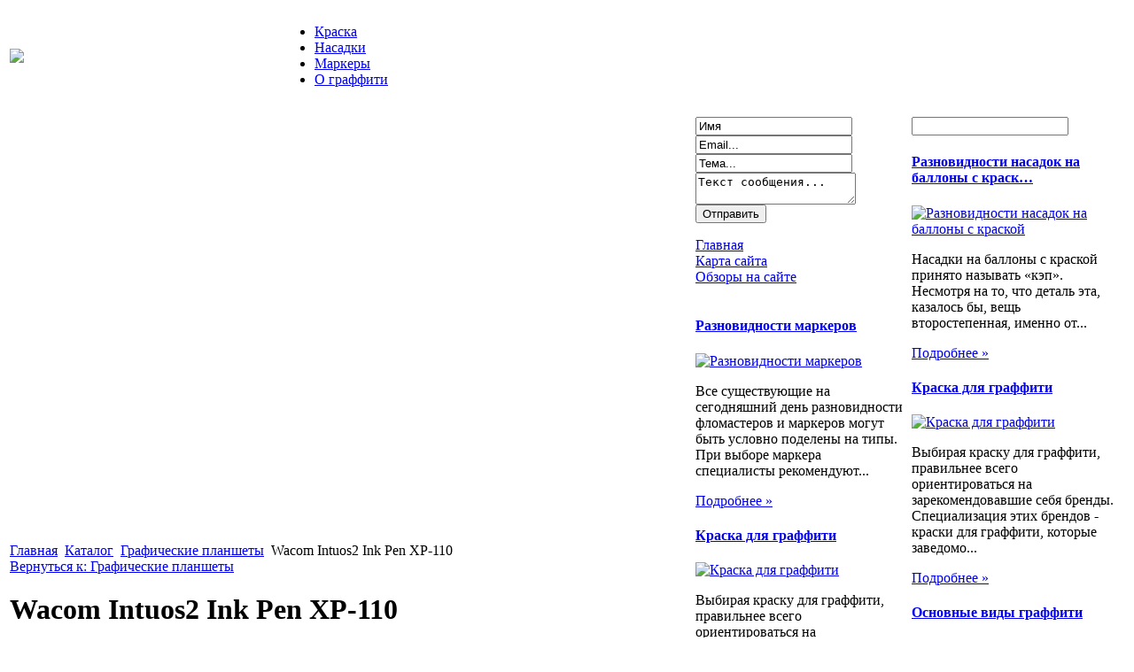

--- FILE ---
content_type: text/html; charset=utf-8
request_url: http://www.montanacolors.ru/katalog/graficheskie-planshety/wacom-intuos2-ink-pen-xp-110-58391.html
body_size: 10193
content:
<!DOCTYPE html PUBLIC "-//W3C//DTD XHTML 1.0 Transitional//EN" 
"http://www.w3.org/TR/xhtml1/DTD/xhtml1-transitional.dtd">
	<html xmlns="http://www.w3.org/1999/xhtml" xml:lang="ru-ru" lang="ru-ru" >
<head>
  <base href="http://www.montanacolors.ru/katalog/graficheskie-planshety/wacom-intuos2-ink-pen-xp-110-58391.html" />
  <meta http-equiv="content-type" content="text/html; charset=utf-8" />
  <meta name="keywords" content="Статьи о живописи, граффити. Творчество, обзоры инструментов. Обсуждение работ, фотографий, портфолио художников, " />
    <meta name="title" content="Wacom Intuos2 Ink Pen XP-110" />
  <meta name="description" content=" Wacom Intuos2 Ink Pen весом 13 г с настоящими чернилами и с функцией электронного пера для планшета, позволяющее рисовать ( еще ) Перо Wacom Intuos2 Ink Pen весом 13 г с настоящими чернилами и с функцией электронного пера для планшета," />
  <title>Графические планшеты : Wacom Intuos2 Ink Pen XP-110</title>
  <link href="/katalog/graficheskie-planshety/wacom-intuos2-ink-pen-xp-110-58391.html" rel="canonical" />
  <link href="/templates/base/favicon.ico" rel="shortcut icon" type="image/vnd.microsoft.icon" />
  <link rel="stylesheet" href="/components/com_virtuemart/assets/css/vmsite-ltr.css" type="text/css" />
  <link rel="stylesheet" href="/components/com_virtuemart/assets/css/facebox.css" type="text/css" />
  <link rel="stylesheet" href="/media/system/css/modal.css" type="text/css" />
  <link rel="stylesheet" href="/components/com_virtuemart/assets/css/jquery.fancybox-1.3.4.css" type="text/css" />
  <link rel="stylesheet" href="/cache/mod_universal_ajaxlivesearch_theme/96/style.css" type="text/css" />
  <link rel="stylesheet" href="http://www.montanacolors.ru/modules/mod_news_pro_gk4/interface/css/style.css" type="text/css" />
  <link rel="stylesheet" href="/modules/mod_sp_quickcontact/assets/css/style.css" type="text/css" />
  <link rel="stylesheet" href="/modules/mod_accordion_menu/cache/146/4b311a5fb81525c4b24a98a5adb7f05a.css" type="text/css" />
  <link rel="stylesheet" href="/modules/mod_phoca_vm_category/assets/style.css" type="text/css" />
  <link rel="stylesheet" href="/modules/mod_phoca_vm_category/assets/custom.css" type="text/css" />
  <link rel="stylesheet" href="http://www.montanacolors.ru/modules/mod_bt_contentslider/tmpl/css/btcontentslider.css" type="text/css" />
  <style type="text/css">

.noscript div#offlajn-accordion-146-1-container dl.level1 dl{
  position: static;
}
.noscript div#offlajn-accordion-146-1-container dl.level1 dd.parent{
  height: auto !important;
  display: block;
  visibility: visible;
}

  </style>
  <script src="//ajax.googleapis.com/ajax/libs/jquery/1.6.4/jquery.min.js" type="text/javascript"></script>
  <script src="/components/com_virtuemart/assets/js/jquery.noConflict.js" type="text/javascript"></script>
  <script src="/components/com_virtuemart/assets/js/vmsite.js" type="text/javascript"></script>
  <script src="/components/com_virtuemart/assets/js/facebox.js" type="text/javascript"></script>
  <script src="/components/com_virtuemart/assets/js/vmprices.js" type="text/javascript"></script>
  <script src="/media/system/js/mootools-core.js" type="text/javascript"></script>
  <script src="/media/system/js/core.js" type="text/javascript"></script>
  <script src="/media/system/js/modal.js" type="text/javascript"></script>
  <script src="/components/com_virtuemart/assets/js/fancybox/jquery.fancybox-1.3.4.pack.js" type="text/javascript"></script>
  <script src="/modules/mod_universal_ajaxlivesearch/engine/dojo.js" type="text/javascript"></script>
  <script src="https://ajax.googleapis.com/ajax/libs/dojo/1.5/dojo/dojo.xd.js" type="text/javascript"></script>
  <script src="/modules/mod_universal_ajaxlivesearch/engine/engine.js" type="text/javascript"></script>
  <script src="/media/system/js/mootools-more.js" type="text/javascript"></script>
  <script src="http://www.montanacolors.ru/modules/mod_news_pro_gk4/interface/scripts/engine.js" type="text/javascript"></script>
  <script src="/modules/mod_sp_quickcontact/assets/js/script.js" type="text/javascript"></script>
  <script src="/modules/mod_accordion_menu/cache/146/b6ab2edb0594b3cecc8b70e2fdaedd0c.js" type="text/javascript"></script>
  <script src="http://www.montanacolors.ru/modules/mod_bt_contentslider/tmpl/js/slides.js" type="text/javascript"></script>
  <script src="http://www.montanacolors.ru/modules/mod_bt_contentslider/tmpl/js/default.js" type="text/javascript"></script>
  <script src="http://www.montanacolors.ru/modules/mod_bt_contentslider/tmpl/js/jquery.easing.1.3.js" type="text/javascript"></script>
  <script type="text/javascript">
//<![CDATA[ 
vmSiteurl = 'http://www.montanacolors.ru/' ;
vmLang = '&amp;lang=ru' ;
Virtuemart.addtocart_popup = '1' ; 
vmCartText = ' %2$s x %1$s добавлен в Вашу корзину.' ;
vmCartError = 'Ошибка обновления корзины' ;
loadingImage = '/components/com_virtuemart/assets/images/facebox/loading.gif' ;
closeImage = '/components/com_virtuemart/assets/images/fancybox/fancy_close.png' ; 
usefancy = false;
//]]>

		window.addEvent('domready', function() {

			SqueezeBox.initialize({});
			SqueezeBox.assign($$('a.modal'), {
				parse: 'rel'
			});
		});
jQuery(document).ready(function() {
	jQuery("a[rel=vm-additional-images]").fancybox({
		"titlePosition" 	: "inside",
		"transitionIn"	:	"elastic",
		"transitionOut"	:	"elastic"
	});
	jQuery(".additional-images .product-image").click(function() {
		jQuery(".main-image img").attr("src",this.src );
		jQuery(".main-image img").attr("alt",this.alt );
		jQuery(".main-image a").attr("href",this.src );
		jQuery(".main-image a").attr("title",this.alt );
	}); 
});

  dojo.addOnLoad(function(){
      var ajaxSearch = new AJAXSearch({
        node : dojo.byId('offlajn-ajax-search'),
        productsPerPlugin : 3,
        searchRsWidth : 250,
        resultElementHeight : 66,
        minChars : 2,
        searchBoxCaption : 'найти на сайте...',
        noResultsTitle : 'Результаты(0)',
        noResults : 'Ничего не найдено!',
        searchFormUrl : '/index.php',
        enableScroll : '1',
        showIntroText: '1',
        scount: '10',
        stext: 'No results found. Did you mean?',
        moduleId : '96',
        resultAlign : '0',
        targetsearch: '0',
        linktarget: '0',
        keypressWait: '500'
      })
    });
accordionDojo.addOnLoad(accordionDojo, function(){
  var dojo = this;
  dojo.query('.noscript').removeClass('noscript');
  new AccordionMenu({
    node: dojo.byId('offlajn-accordion-146-1'),
    instance: 'offlajn-accordion-146-1',
    classPattern: /off-nav-[0-9]+/,
    mode: 'onclick', 
    interval: '500', 
    level: 1,
    easing:  dojo.fx.easing.cubicInOut,
    accordionmode:  1
  })
});

  </script>

<link rel="stylesheet" href="/templates/system/css/system.css" type="text/css" />
<link rel="stylesheet" href="/templates/system/css/general.css" type="text/css" />
<link rel="stylesheet" href="/templates/base/css/template.css" type="text/css" />
<script type="text/javascript" src="http://www.montanacolors.ru/modules/mod_virtuemart_magiczoomplus/core/utils.js"></script><!-- Magic Zoom Plus Joomla 1.7 with VirtueMart 2 module module version v4.4.47 [v1.2.22:v4.0.27] -->
<link type="text/css" href="http://www.montanacolors.ru/modules/mod_virtuemart_magiczoomplus/core/magiczoomplus.css" rel="stylesheet" media="screen" />
<script type="text/javascript" src="http://www.montanacolors.ru/modules/mod_virtuemart_magiczoomplus/core/magiczoomplus.js"></script>
<script type="text/javascript">
	MagicZoomPlus.options = {
		'expand-speed': 500,
		'restore-speed': -1,
		'expand-effect': 'back',
		'restore-effect': 'linear',
		'expand-align': 'screen',
		'expand-position': 'center',
		'expand-size': 'fit-screen',
		'background-color': '#000000',
		'background-opacity': 30,
		'background-speed': 200,
		'caption-speed': 250,
		'caption-position': 'bottom',
		'caption-height': 300,
		'caption-width': 300,
		'buttons': 'show',
		'buttons-position': 'auto',
		'buttons-display': 'previous, next, close',
		'loading-msg': 'Loading zoom...',
		'loading-opacity': 75,
		'slideshow-effect': 'dissolve',
		'slideshow-speed': 800,
		'z-index': 10001,
		'expand-trigger': 'click',
		'restore-trigger': 'auto',
		'expand-trigger-delay': 200,
		'opacity': 50,
		'zoom-width': 300,
		'zoom-height': 300,
		'zoom-position': 'right',
		'selectors-change': 'click',
		'selectors-mouseover-delay': 60,
		'smoothing-speed': 40,
		'zoom-distance': 15,
		'zoom-fade-in-speed': 200,
		'zoom-fade-out-speed': 200,
		'fps': 25,
		'loading-position-x': -1,
		'loading-position-y': -1,
		'x': -1,
		'y': -1,
		'show-title': false,
		'selectors-effect': 'false',
		'selectors-effect-speed': 400,
		'zoom-align': 'top',
		'zoom-window-effect': 'false',
		'selectors-class': '',
		'hint-text': 'Zoom',
		'hint-opacity': 75,
		'initialize-on': 'load',
		'hint-position': 'tl',
		'right-click': 'false',
		'disable-zoom': false,
		'disable-expand': false,
		'keep-thumbnail': false,
		'show-loading': false,
		'slideshow-loop': false,
		'keyboard': false,
		'keyboard-ctrl': false,
		'drag-mode': false,
		'always-show-zoom': false,
		'smoothing': false,
		'opacity-reverse': false,
		'click-to-activate': false,
		'click-to-deactivate': false,
		'preload-selectors-small': false,
		'preload-selectors-big': false,
		'zoom-fade': false,
		'move-on-click': false,
		'preserve-position': false,
		'fit-zoom-window': false,
		'entire-image': false,
		'hint': false,
		'pan-zoom': false,
		'caption-source': 'span'
	}
</script>
<!-- Magic Zoom Plus Joomla 1.7 with VirtueMart 2 module module version v4.4.47 [v1.2.22:v4.0.27] -->
<link type="text/css" href="http://www.montanacolors.ru/modules/mod_virtuemart_magiczoomplus/core/magicscroll.css" rel="stylesheet" media="screen" />
<script type="text/javascript" src="http://www.montanacolors.ru/modules/mod_virtuemart_magiczoomplus/core/magicscroll.js"></script>
<script type="text/javascript">MagicScroll.options = {}</script></head>
<body>
	<div id="a-topavto">
	    <div id="foto-logoarea">
    <div>
    <table class="b">
    <tr>
    <td width="300px"><a href="/"><img src="/templates/base/images/logo.jpg" border="0"></a></td>
    <td width="550px">
    	<div id="main-menu">
<ul class="menu">
<li class="item-132"><a href="/kraska.html" >Краска</a></li><li class="item-182"><a href="/nasadki.html" >Насадки</a></li><li class="item-119"><a href="/markery.html" >Маркеры</a></li><li class="item-183"><a href="/o-graffiti.html" >О граффити</a></li></ul>
</div>
    	</td>
    </tr>
    
    </table> 	<script type="text/javascript">
<!--
var _acic={dataProvider:10};(function(){var e=document.createElement("script");e.type="text/javascript";e.async=true;e.src="https://www.acint.net/aci.js";var t=document.getElementsByTagName("script")[0];t.parentNode.insertBefore(e,t)})()
//-->
</script><!--2597667474070--><div id='8Axd_2597667474070'></div> </div>
	   
    </div></div><div >
   

    			
    <table style="margin:5px auto 0 auto"> <div id="foto-main">
    	<tr> 
  
        <td rowspan="10"><div id="main-cont">
        		<div id="foto-slide"></div>
    
    	<div class="m-left"></div>
    	<div class="m-right"></div>
    	<div class="crl"></div>
    					<div class="moduletable">
					
<div class="breadcrumbs">
<a href="/" class="pathway">Главная</a> <img src="/media/system/images/arrow.png" alt=""  /> <a href="/katalog.html" class="pathway">Каталог</a> <img src="/media/system/images/arrow.png" alt=""  /> <a href="/katalog/graficheskie-planshety.html" class="pathway">Графические планшеты</a> <img src="/media/system/images/arrow.png" alt=""  /> <span>Wacom Intuos2 Ink Pen XP-110</span></div>
		</div>
	
    	
    	<div class="crl"></div>
    		
    	
<div id="system-message-container">
</div>
    	
<div class="productdetails-view productdetails">

    
		<div class="back-to-category">
    	<a href="/katalog/graficheskie-planshety.html" class="product-details" title="Графические планшеты">Вернуться к: Графические планшеты</a>
	</div>

        <h1>Wacom Intuos2 Ink Pen XP-110</h1>
    
    
    
    
    
    <div>
	<div class="width60 floatleft">
<div class="main-image">

	<script type="text/javascript">MagicScroll.extraOptions.MagicToolboxSelectors5839 = {'direction':'right'};</script> <!-- Begin magiczoomplus --> <div class="MagicToolboxContainer" style="width: 200px">     <a style="margin:0 auto;" class="MagicZoomPlus" id="MagicZoomPlusImage5839" href="http://www.montanacolors.ru/images/stories/virtuemart/product/pic_536fcb57ef6e3.jpg" rel="zoom-width:250;zoom-height:250;keep-thumbnail:true;opacity-reverse:true;zoom-fade:true;smoothing:true;pan-zoom:true;preload-selectors-small:true;preload-selectors-big:true;selectors-change:click;"><img src="http://www.montanacolors.ru/images/stories/virtuemart/product/resized/magictoolbox_cache/5101ee6c70a1d7e646f8f1c67cbd3f81/5/8/5839/thumb200x200/77e7bcb4d87a579c3016e9b4fe8317d7.jpg" alt="" /></a>              <div id="MagicToolboxSelectors5839" class="MagicToolboxSelectorsContainer" style="margin-top: 5px">         <a style="margin-bottom: 1px; margin-right: 1px" href="http://www.montanacolors.ru/images/stories/virtuemart/product/pic_536fcb57ef6e3.jpg" rel="zoom-id: MagicZoomPlusImage5839;caption-source: a:title;zoom-width:250;zoom-height:250;keep-thumbnail:true;opacity-reverse:true;zoom-fade:true;smoothing:true;pan-zoom:true;preload-selectors-small:true;preload-selectors-big:true;selectors-change:click;;" rev="http://www.montanacolors.ru/images/stories/virtuemart/product/resized/magictoolbox_cache/5101ee6c70a1d7e646f8f1c67cbd3f81/5/8/5839/thumb200x200/77e7bcb4d87a579c3016e9b4fe8317d7.jpg"><img src="http://www.montanacolors.ru/images/stories/virtuemart/product/resized/magictoolbox_cache/5101ee6c70a1d7e646f8f1c67cbd3f81/5/8/5839/selector50x50/77e7bcb4d87a579c3016e9b4fe8317d7.jpg" alt="" /></a>        <div style="clear: both"></div>     </div>                  <div>             </div>     </div> <!-- End magiczoomplus --> 
	 <div class="clear"></div>
</div>
	</div>

	<div class="width40 floatright">
	    <div class="spacer-buy-area">

		
		<div class="product-price" id="productPrice5839">
	<strong></strong><span class="price-crossed" ></span></div>

		
<div class="addtocart-area">

	<form method="post" class="product js-recalculate" action="/katalog.html">
		<input name="quantity" type="hidden" value="1" />
				<input type="hidden" name="option" value="com_virtuemart"/>

	</form>
	<div class="clear"></div>
</div>

		

		
	    </div>
	</div>
	<div class="clear"></div>
    </div>

	
	        <div class="product-description">
	    	<span class="title">Описание</span>
	<p>
      Wacom Intuos2 Ink Pen весом 13 г с настоящими чернилами и с функцией электронного пера для планшета, позволяющее рисовать  ( еще )  Перо Wacom Intuos2 Ink Pen весом 13 г с настоящими чернилами и с функцией электронного пера для планшета, позволяющее рисовать (расписываться) на бумаге. ( скрыть )        </div>
	
    

</div>
<noindex><script type="text/javascript" src="//yandex.st/share/share.js" charset="utf-8"></script>
<div class="yashare-auto-init" data-yashareL10n="ru" data-yashareType="none" data-yashareQuickServices="yaru,vkontakte,facebook,twitter,odnoklassniki,moimir,lj,moikrug,gplus"></div> </noindex>
    	<div class="crl"></div>
    	<div class="m-left"></div>
    	<div class="m-right"></div>
    <div class="crl"></div><br>
    	
    </td></tr><tr>
          <th colspan="2" class="top">		<div class="moduletable">
					
<div style="width:480px">

	<div id="btcontentslider165" style="display:none" class="bt-cs">
						<div class="slides_container" style="width:478px;">

		
			<div class="slide" style="width:478px">

			
				<div class="bt-row bt-row-first"  style="width:99%" >

					<div class="bt-inner">
					
																			<div style="text-align:center">
						<a target="_parent"
							class="bt-image-link"
							title="Основные виды граффити" href="/o-graffiti/osnovnye-vidy-graffiti.html">
							<img class= "hovereffect" src="http://www.montanacolors.ru/modules/mod_bt_contentslider/images/460x240-4.jpg" alt="Основные виды граффити"  style=" height:240px; width:460px;" title="Основные виды граффити" />
						</a>
						</div>
												
						
						
					</div>
					<!-- bt-inner -->

				</div>
				<!-- bt-row -->
				
								<div style="clear: both;"></div>

			</div>
			<!-- bt-main-item page	-->
			
			<div class="slide" style="width:478px">

			
				<div class="bt-row bt-row-first"  style="width:99%" >

					<div class="bt-inner">
					
																			<div style="text-align:center">
						<a target="_parent"
							class="bt-image-link"
							title="Краска для граффити" href="/kraska/kraska-dlya-graffiti.html">
							<img class= "hovereffect" src="http://www.montanacolors.ru/modules/mod_bt_contentslider/images/460x240-2.jpg" alt="Краска для граффити"  style=" height:240px; width:460px;" title="Краска для граффити" />
						</a>
						</div>
												
						
						
					</div>
					<!-- bt-inner -->

				</div>
				<!-- bt-row -->
				
								<div style="clear: both;"></div>

			</div>
			<!-- bt-main-item page	-->
			
			<div class="slide" style="width:478px">

			
				<div class="bt-row bt-row-first"  style="width:99%" >

					<div class="bt-inner">
					
																			<div style="text-align:center">
						<a target="_parent"
							class="bt-image-link"
							title="Стэнсил-арт" href="/o-graffiti/stensil-art.html">
							<img class= "hovereffect" src="http://www.montanacolors.ru/modules/mod_bt_contentslider/images/460x240-3.jpg" alt="Стэнсил-арт"  style=" height:240px; width:460px;" title="Стэнсил-арт" />
						</a>
						</div>
												
						
						
					</div>
					<!-- bt-inner -->

				</div>
				<!-- bt-row -->
				
								<div style="clear: both;"></div>

			</div>
			<!-- bt-main-item page	-->
			
			<div class="slide" style="width:478px">

			
				<div class="bt-row bt-row-first"  style="width:99%" >

					<div class="bt-inner">
					
																			<div style="text-align:center">
						<a target="_parent"
							class="bt-image-link"
							title="Разновидности насадок на баллоны с краской" href="/nasadki/raznovidnosti-nasadok-na-ballony-s-kraskoj.html">
							<img class= "hovereffect" src="http://www.montanacolors.ru/modules/mod_bt_contentslider/images/460x240-5.jpg" alt="Разновидности насадок на баллоны с краской"  style=" height:240px; width:460px;" title="Разновидности насадок на баллоны с краской" />
						</a>
						</div>
												
						
						
					</div>
					<!-- bt-inner -->

				</div>
				<!-- bt-row -->
				
								<div style="clear: both;"></div>

			</div>
			<!-- bt-main-item page	-->
			
			<div class="slide" style="width:478px">

			
				<div class="bt-row bt-row-first"  style="width:99%" >

					<div class="bt-inner">
					
																			<div style="text-align:center">
						<a target="_parent"
							class="bt-image-link"
							title="Разновидности маркеров" href="/markery/raznovidnosti-markerov.html">
							<img class= "hovereffect" src="http://www.montanacolors.ru/modules/mod_bt_contentslider/images/460x240-1.jpg" alt="Разновидности маркеров"  style=" height:240px; width:460px;" title="Разновидности маркеров" />
						</a>
						</div>
												
						
						
					</div>
					<!-- bt-inner -->

				</div>
				<!-- bt-row -->
				
								<div style="clear: both;"></div>

			</div>
			<!-- bt-main-item page	-->
			
		</div>


	</div>
	<!-- bt-container -->


</div>
			<div style="clear: both;"></div><script type="text/javascript">	
	if(typeof(btcModuleIds)=='undefined'){var btcModuleIds = new Array();var btcModuleOpts = new Array();}
	btcModuleIds.push(165);
	btcModuleOpts.push({
			preload: true,
			slideEasing : 'easeInOutBack',
			fadeEasing : 'easeInOutBack',
			effect: 'fade, fade',
			preloadImage: 'modules/mod_bt_contentslider/tmpl/images/loading.gif',
			generatePagination: false,
			paginationClass: 'bt_handles',
			generateNextPrev:false,
			prependPagination:true,
			play: 5000,						
			hoverPause: true,	
			pause: 100,
			slideSpeed : 500,
			autoHeight:true,
			fadeSpeed : 500			
	});
	</script>
		
		</div>
	</th>
      		</tr>
      		<tr>
      		<td valign="top" width="240px">    	<div class="leri-mod"><script type="text/javascript">
window.addEvent('domready',function(){
	var sp_sc97 = new sp_sc('sp_qc_submit', {
		name: document.id('name'),
		modId: 97,
		email: document.id('email'),
		subject: document.id('subject'),
		message: document.id('message'),
		status: document.id("sp_qc_status"),
		name_text: "Имя...",
		email_text: "Email...",
		msg_text: "Текст сообщения...",
		err_msg: "All highlighted fields are required.",
		email_warn: "Please enter a valid Email.",
		wait_text: "Please wait...",
		failed_text: "Email not sent!",
		ajax_url: "http://www.montanacolors.ru/modules/mod_sp_quickcontact/helper.php"
	});
});
</script>

<div id="sp_quickcontact97" class="sp_quickcontact">
	<div id="sp_qc_status"></div>
	<div class="sp_qc_clr"></div>
	<input type="text" name="name" id="name" onfocus="if (this.value=='Имя...') this.value='';" onblur="if (this.value=='') this.value='Имя...';" value="Имя" />
	<div class="sp_qc_clr"></div>
	<input type="text" name="email" id="email" onfocus="if (this.value=='Email...') this.value='';" onblur="if (this.value=='') this.value='Email...';" value="Email..." />
	<div class="sp_qc_clr"></div>
	<input type="text" name="subject" id="subject" onfocus="if (this.value=='Тема...') this.value='';" onblur="if (this.value=='') this.value='Тема...';" value="Тема..." />
	<div class="sp_qc_clr"></div>
	<textarea name="message" id="message" onfocus="if (this.value=='Текст сообщения...') this.value='';" onblur="if (this.value=='') this.value='Текст сообщения...';" cols="" rows="">Текст сообщения...</textarea>	
	<div class="sp_qc_clr"></div>
	<input id="sp_qc_submit" class="button" type="submit" value="Отправить" />
	<div class="sp_qc_clr"></div>
</div><div class="noscript">
<div id="offlajn-accordion-146-1-container">
  <div class="offlajn-accordion-146-1-container-inner">
        <div style="overflow: hidden; position: relative;">
    <dl id="offlajn-accordion-146-1" class="level1">
  <dt class="level1 off-nav-101 notparent   first">
    <span class="inner">
      <a href="http://www.montanacolors.ru/"><span>Главная</span></a>    </span>
  </dt>
  <dd class="level1 off-nav-101 notparent   first">
      </dd>
    <dt class="level1 off-nav-118 notparent  ">
    <span class="inner">
      <a href="/karta-sajta.html"><span>Карта сайта</span></a>    </span>
  </dt>
  <dd class="level1 off-nav-118 notparent  ">
      </dd>
    <dt class="level1 off-nav-185 notparent   last">
    <span class="inner">
      <a href="/obzory-na-sajte.html"><span>Обзоры на сайте</span></a>    </span>
  </dt>
  <dd class="level1 off-nav-185 notparent   last">
      </dd>
  </dl>
    </div>
  </div>
</div></div>
	<div class="nspMain nspFs100" id="nsp-nsp_174" style="width:100%;">
					<div class="nspArts bottom" style="width:100%;">
								
														<div class="nspArt" style="width:100%!important;"><div style="padding:0 5px 0px 0"><h4 class="nspHeader tleft fnone"><a href="/markery/raznovidnosti-markerov.html" title="Разновидности маркеров">Разновидности маркеров</a></h4><a href="/markery/raznovidnosti-markerov.html" class="nspImageWrapper tleft fleft" style="margin:6px 4px 0 0;"><img class="nspImage tleft fleft" src="/images/stories/1.jpg" alt="Разновидности маркеров" style="width:90px;height:40px;"  /></a><p class="nspText tleft fleft">Все существующие на сегодняшний день разновидности фломастеров и маркеров могут быть условно поделены на типы. При выборе маркера специалисты рекомендуют...</p><p class="nspInfo  tleft fleft"></p><a class="readon  fright" href="/markery/raznovidnosti-markerov.html">Подробнее&#160;&#187;</a></div></div>
														<div class="nspArt" style="width:100%!important;"><div style="padding:0 5px 0px 0"><h4 class="nspHeader tleft fnone"><a href="/kraska/kraska-dlya-graffiti.html" title="Краска для граффити">Краска для граффити</a></h4><a href="/kraska/kraska-dlya-graffiti.html" class="nspImageWrapper tleft fleft" style="margin:6px 4px 0 0;"><img class="nspImage tleft fleft" src="/images/stories/2.jpg" alt="Краска для граффити" style="width:90px;height:40px;"  /></a><p class="nspText tleft fleft">Выбирая краску для граффити, правильнее всего ориентироваться на зарекомендовавшие себя бренды. Специализация этих брендов - краски для граффити, которые заведомо...</p><p class="nspInfo  tleft fleft"></p><a class="readon  fright" href="/kraska/kraska-dlya-graffiti.html">Подробнее&#160;&#187;</a></div></div>
					
			</div>
					</div>

<script type="text/javascript">
//<![CDATA[
try {$Gavick;}catch(e){$Gavick = {};};
$Gavick["nsp-nsp_174"] = {
	"animation_speed": 400,
	"animation_interval": 5000,
	"animation_function": Fx.Transitions.Expo.easeIn,
	"news_column": 1,
	"news_rows": 2,
	"links_columns_amount": 0,
	"links_amount": 0,
	"counter_text": '<strong>Страница:</strong>'
};
//]]>
</script>	<div id="pvmc-wrap">

<ul id="pvmc-menu">
<div class="blk"><div class="pvmc-submenu-img"><a href="/katalog/aksessuary-dlya-aerografii.html" ><img alt="" src="/images/stories/virtuemart/category/resized/2157_110x110.jpg" /></a></div><li class="level0"><a  href="/katalog/aksessuary-dlya-aerografii.html" >Аксессуары для аэрографии</a>
</div></li>
<div class="blk"><div class="pvmc-submenu-img"><a href="/katalog/albomy-kholsty-bumaga-karton.html" ><img alt="" src="/images/stories/virtuemart/category/resized/2192_110x110.jpg" /></a></div><li class="level0"><a  href="/katalog/albomy-kholsty-bumaga-karton.html" >Альбомы, холсты, бумага, картон</a>
</div></li>
<div class="blk"><div class="pvmc-submenu-img"><a href="/katalog/graficheskie-planshety.html" ><img alt="" src="/images/stories/virtuemart/category/resized/215_110x110.jpg" /></a></div><li class="level0"><a  href="/katalog/graficheskie-planshety.html" >Графические планшеты</a>
</div></li>
<div class="blk"><div class="pvmc-submenu-img"><a href="/katalog/guash.html" ><img alt="" src="/images/stories/virtuemart/category/resized/216_110x110.jpg" /></a></div><li class="level0"><a  href="/katalog/guash.html" >Гуашь</a>
</div></li>
<div class="blk"><div class="pvmc-submenu-img"><a href="/katalog/karandashi.html" ><img alt="" src="/images/stories/virtuemart/category/resized/211_110x110.jpg" /></a></div><li class="level0"><a  href="/katalog/karandashi.html" >Карандаши</a>
</div></li>
<div class="blk"><div class="pvmc-submenu-img"><a href="/katalog/kisti-khudozhestvennye.html" ><img alt="" src="/images/stories/virtuemart/category/resized/218_110x110.jpg" /></a></div><li class="level0"><a  href="/katalog/kisti-khudozhestvennye.html" >Кисти художественные</a>
</div></li>
<div class="blk"><div class="pvmc-submenu-img"><a href="/katalog/knigi-i-filmy-po-aerografii.html" ><img alt="" src="/images/stories/virtuemart/category/resized/219_110x110.jpg" /></a></div><li class="level0"><a  href="/katalog/knigi-i-filmy-po-aerografii.html" >Книги и фильмы по аэрографии</a>
</div></li>
<div class="blk"><div class="pvmc-submenu-img"><a href="/katalog/kraski-akvarelnye.html" ><img alt="" src="/images/stories/virtuemart/category/resized/2147_110x110.jpg" /></a></div><li class="level0"><a  href="/katalog/kraski-akvarelnye.html" >Краски акварельные</a>
</div></li>
<div class="blk"><div class="pvmc-submenu-img"><a href="/katalog/kraski-alkidnye-akrilovye-aerozolnye.html" ><img alt="" src="/images/stories/virtuemart/category/resized/214_110x110.jpg" /></a></div><li class="level0"><a  href="/katalog/kraski-alkidnye-akrilovye-aerozolnye.html" >Краски алкидные, акриловые, аэрозольные</a>
</div></li>
<div class="blk"><div class="pvmc-submenu-img"><a href="/katalog/kraski-dlya-aerografii.html" ><img alt="" src="/images/stories/virtuemart/category/resized/217_110x110.jpg" /></a></div><li class="level0"><a  href="/katalog/kraski-dlya-aerografii.html" >Краски для аэрографии</a>
</div></li>
<div class="blk"><div class="pvmc-submenu-img"><a href="/katalog/kraski-i-kontury-dlya-tkani.html" ><img alt="" src="/images/stories/virtuemart/category/resized/21_110x110.jpg" /></a></div><li class="level0"><a  href="/katalog/kraski-i-kontury-dlya-tkani.html" >Краски и контуры для ткани</a>
</div></li>
<div class="blk"><div class="pvmc-submenu-img"><a href="/katalog/kraskopulty-dlya-aerografii.html" ><img alt="" src="/images/stories/virtuemart/category/resized/212_110x110.jpg" /></a></div><li class="level0"><a  href="/katalog/kraskopulty-dlya-aerografii.html" >Краскопульты для аэрографии</a>
</div></li>
<div class="blk"><div class="pvmc-submenu-img"><a href="/katalog/markery.html" ><img alt="" src="/images/stories/virtuemart/category/resized/2127_110x110.jpg" /></a></div><li class="level0"><a  href="/katalog/markery.html" >Маркеры</a>
</div></li>
<div class="blk"><div class="pvmc-submenu-img"><a href="/katalog/mastera-zhivopisi-i-arkhitektury.html" ><img alt="" src="/images/stories/virtuemart/category/resized/2183_110x110.jpg" /></a></div><li class="level0"><a  href="/katalog/mastera-zhivopisi-i-arkhitektury.html" >Мастера живописи и архитектуры</a>
</div></li>
<div class="blk"><div class="pvmc-submenu-img"><a href="/katalog/pastel-khudozhestvennaya.html" ><img alt="" src="/images/stories/virtuemart/category/resized/2117_110x110.jpg" /></a></div><li class="level0"><a  href="/katalog/pastel-khudozhestvennaya.html" >Пастель художественная</a>
</div></li>
</ul>

</div><div style="margin-bottom: 10px;clear:both;"> </div>      
</div>
    	    	
</td>
       <td valign="top"  width="240px">    	<div class="leri-mod1" >          
<div id="offlajn-ajax-search">
  <div class="offlajn-ajax-search-container">
  <form id="search-form" action="/component/search/" method="get" onSubmit="return false;">
    <div class="offlajn-ajax-search-inner">
            <input type="text" name="searchword" id="search-area" value="" autocomplete="off" />
        <input type="hidden" name="option" value="com_search" />
              <div id="search-area-close"></div>
      <div id="ajax-search-button"><div class="magnifier"></div></div>
      <div class="ajax-clear"></div>
    </div>
  </form>
  <div class="ajax-clear"></div>
  </div>
</div>
<div class="ajax-clear"></div>
	<div class="nspMain nspFs100" id="nsp-nsp_169" style="width:100%;">
					<div class="nspArts bottom" style="width:100%;">
								
														<div class="nspArt" style="width:100%!important;"><div style="padding:0 5px 0px 0"><h4 class="nspHeader tleft fnone"><a href="/nasadki/raznovidnosti-nasadok-na-ballony-s-kraskoj.html" title="Разновидности насадок на баллоны с краской">Разновидности насадок на баллоны с краск&hellip;</a></h4><a href="/nasadki/raznovidnosti-nasadok-na-ballony-s-kraskoj.html" class="nspImageWrapper tleft fleft" style="margin:4px 4px 0 0;"><img class="nspImage tleft fleft" src="/images/stories/5.jpg" alt="Разновидности насадок на баллоны с краской" style="width:225px;height:110px;"  /></a><p class="nspText tleft fleft">Насадки на баллоны с краской принято называть «кэп». Несмотря на то, что деталь эта, казалось бы, вещь второстепенная, именно от...</p><p class="nspInfo  tleft fleft"></p><a class="readon  fright" href="/nasadki/raznovidnosti-nasadok-na-ballony-s-kraskoj.html">Подробнее&#160;&#187;</a></div></div>
														<div class="nspArt" style="width:100%!important;"><div style="padding:0 5px 0px 0"><h4 class="nspHeader tleft fnone"><a href="/kraska/kraska-dlya-graffiti.html" title="Краска для граффити">Краска для граффити</a></h4><a href="/kraska/kraska-dlya-graffiti.html" class="nspImageWrapper tleft fleft" style="margin:4px 4px 0 0;"><img class="nspImage tleft fleft" src="/images/stories/2.jpg" alt="Краска для граффити" style="width:225px;height:110px;"  /></a><p class="nspText tleft fleft">Выбирая краску для граффити, правильнее всего ориентироваться на зарекомендовавшие себя бренды. Специализация этих брендов - краски для граффити, которые заведомо...</p><p class="nspInfo  tleft fleft"></p><a class="readon  fright" href="/kraska/kraska-dlya-graffiti.html">Подробнее&#160;&#187;</a></div></div>
														<div class="nspArt" style="width:100%!important;"><div style="padding:0 5px 0px 0"><h4 class="nspHeader tleft fnone"><a href="/o-graffiti/osnovnye-vidy-graffiti.html" title="Основные виды граффити">Основные виды граффити</a></h4><a href="/o-graffiti/osnovnye-vidy-graffiti.html" class="nspImageWrapper tleft fleft" style="margin:4px 4px 0 0;"><img class="nspImage tleft fleft" src="/images/stories/4.jpg" alt="Основные виды граффити" style="width:225px;height:110px;"  /></a><p class="nspText tleft fleft">Среди всех известных видов граффити наиболее простым является тэггинг, то есть нанесение подписей. Тэггингом увлекаются в основном подростки. Наносят тэги...</p><p class="nspInfo  tleft fleft"></p><a class="readon  fright" href="/o-graffiti/osnovnye-vidy-graffiti.html">Подробнее&#160;&#187;</a></div></div>
														<div class="nspArt" style="width:100%!important;"><div style="padding:0 5px 0px 0"><h4 class="nspHeader tleft fnone"><a href="/o-graffiti/stensil-art.html" title="Стэнсил-арт">Стэнсил-арт</a></h4><a href="/o-graffiti/stensil-art.html" class="nspImageWrapper tleft fleft" style="margin:4px 4px 0 0;"><img class="nspImage tleft fleft" src="/images/stories/3.jpg" alt="Стэнсил-арт" style="width:225px;height:110px;"  /></a><p class="nspText tleft fleft">К числу основных разновидностей граффити относят так называемый стэнсил-арт, то есть рисование с использованием трафаретов. При этом, как правило, получают...</p><p class="nspInfo  tleft fleft"></p><a class="readon  fright" href="/o-graffiti/stensil-art.html">Подробнее&#160;&#187;</a></div></div>
														<div class="nspArt" style="width:100%!important;"><div style="padding:0 5px 0px 0"><h4 class="nspHeader tleft fnone"><a href="/markery/raznovidnosti-markerov.html" title="Разновидности маркеров">Разновидности маркеров</a></h4><a href="/markery/raznovidnosti-markerov.html" class="nspImageWrapper tleft fleft" style="margin:4px 4px 0 0;"><img class="nspImage tleft fleft" src="/images/stories/1.jpg" alt="Разновидности маркеров" style="width:225px;height:110px;"  /></a><p class="nspText tleft fleft">Все существующие на сегодняшний день разновидности фломастеров и маркеров могут быть условно поделены на типы. При выборе маркера специалисты рекомендуют...</p><p class="nspInfo  tleft fleft"></p><a class="readon  fright" href="/markery/raznovidnosti-markerov.html">Подробнее&#160;&#187;</a></div></div>
					
			</div>
					</div>

<script type="text/javascript">
//<![CDATA[
try {$Gavick;}catch(e){$Gavick = {};};
$Gavick["nsp-nsp_169"] = {
	"animation_speed": 400,
	"animation_interval": 5000,
	"animation_function": Fx.Transitions.Expo.easeIn,
	"news_column": 1,
	"news_rows": 5,
	"links_columns_amount": 0,
	"links_amount": 0,
	"counter_text": '<strong>Страница:</strong>'
};
//]]>
</script>	</div>
    	    	
</td>

    </tr>
    </table> <div id="bottom" >
    	<br>
    </div></div>
    <div id="footer">
    		<div id="footer-in" class="leri-mod3">
    
    </br> 

    		    <table>
    <tr>
    
    <td width="325px" class="b-mo"></td>
    <td width="325px" class="b-mo"></td>
    </tr>
    </table>
    				</div>
    <div>
</div>
 </div>
    <div id="copy">© 2014 Аэрография, граффити, живопись. Обзоры инструментов и творчества. Все права защищены! </br>
    			</br>
    					<noindex><!--LiveInternet counter--><script type="text/javascript"><!--
document.write("<a href='http://www.liveinternet.ru/click' "+
"target=_blank><img src='//counter.yadro.ru/hit?t26.1;r"+
escape(document.referrer)+((typeof(screen)=="undefined")?"":
";s"+screen.width+"*"+screen.height+"*"+(screen.colorDepth?
screen.colorDepth:screen.pixelDepth))+";u"+escape(document.URL)+
";"+Math.random()+
"' alt='' title='LiveInternet: показано число посетителей за"+
" сегодня' "+
"border='0' width='88' height='15'><\/a>")
//--></script><!--/LiveInternet--></noindex>

</div></div>
</body>

</html>